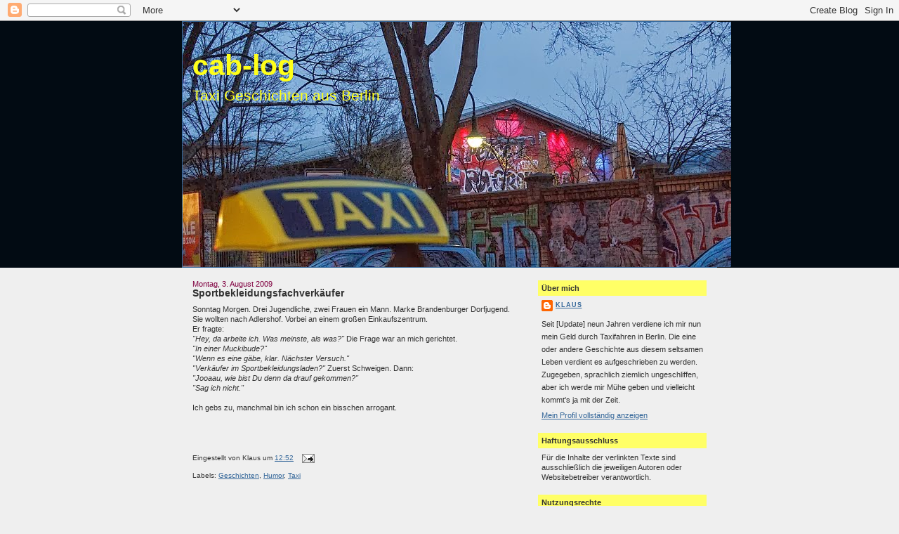

--- FILE ---
content_type: text/javascript; charset=UTF-8
request_url: https://cab-log.blogspot.com/2009/08/sportbekleidungsfachverkaufer.html?action=getFeed&widgetId=Feed1&widgetType=Feed&responseType=js&xssi_token=AOuZoY7GvhaTcVkypWZH1J-tolJHiqQQWQ%3A1763142380427
body_size: 389
content:
try {
_WidgetManager._HandleControllerResult('Feed1', 'getFeed',{'status': 'ok', 'feed': {'entries': [{'title': 'Sch\xf6n, dass das R\xe4tsel dann doch noch aufgel\xf6st wu...', 'link': 'http://cab-log.blogspot.com/2014/08/update-kreuz-bar.html?showComment\x3d1414241096973#c5667031462892013103', 'publishedDate': '2014-10-25T05:44:56.000-07:00', 'author': 'ednong'}, {'title': 'schreib\xb4doch einfach weiter gegen den allgegenw\xe4rt...', 'link': 'http://cab-log.blogspot.com/2014/07/fun.html?showComment\x3d1409778340840#c7835599484610812407', 'publishedDate': '2014-09-03T14:05:40.000-07:00', 'author': 'mime'}, {'title': 'Im Zuge unserer Recherche zum Kreuzb\xe4r sind wir au...', 'link': 'http://cab-log.blogspot.com/2014/08/update-kreuz-bar.html?showComment\x3d1408346612935#c4033305231248550078', 'publishedDate': '2014-08-18T00:23:32.000-07:00', 'author': 'Klaus'}, {'title': 'Danke f\xfcr diese sch\xf6ne Kiez-Geschichte. Mir gefall...', 'link': 'http://cab-log.blogspot.com/2014/08/update-kreuz-bar.html?showComment\x3d1408182165037#c8660985274363875270', 'publishedDate': '2014-08-16T02:42:45.000-07:00', 'author': 'Anonymous'}, {'title': 'Nur keinen Stre\xdf. Wie du schon schreibst: es soll ...', 'link': 'http://cab-log.blogspot.com/2014/07/fun.html?showComment\x3d1406983853026#c5525541953370747361', 'publishedDate': '2014-08-02T05:50:53.000-07:00', 'author': 'ednong'}], 'title': 'cab-log'}});
} catch (e) {
  if (typeof log != 'undefined') {
    log('HandleControllerResult failed: ' + e);
  }
}
